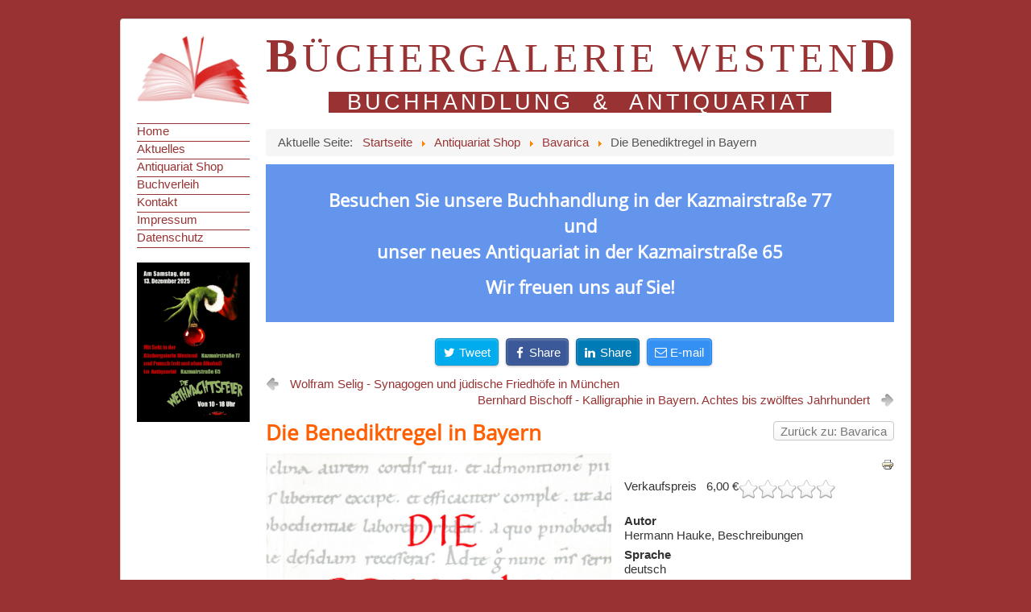

--- FILE ---
content_type: text/html; charset=utf-8
request_url: http://buechergalerie-westend.de/bavarica-buecher/bavarica/die-benediktregel-in-bayern-detail
body_size: 6536
content:
<!DOCTYPE html>
<html lang="de-de" dir="ltr">
<head>
	<meta name="viewport" content="width=device-width, initial-scale=1.0" />
	<meta charset="utf-8" />
	<base href="http://buechergalerie-westend.de/bavarica-buecher/bavarica/die-benediktregel-in-bayern-detail" />
	<meta name="keywords" content="Buchhandlung, Antiquariat, Buchverleih, München, Westend, antiquarische Bücher, modernes Antiquariat, Esoterik, Verleih, Bücherverleih, gebrauchte Bücher, Requisiten, Primavera, Steine, Mineralien, Räucherstäbchen, ätherische Öle, Duftöle, Büchergalerie" />
	<meta name="title" content="Die Benediktregel in Bayern" />
	<meta name="description" content="Die Benediktregel in Bayern Bavarica " />
	<meta name="generator" content="Joomla! - Open Source Content Management" />
	<title>Bavarica: Die Benediktregel in Bayern</title>
	<link href="http://buechergalerie-westend.de/bavarica-buecher/bavarica/die-benediktregel-in-bayern-detail" rel="canonical" />
	<link href="/templates/westend/favicon.ico" rel="shortcut icon" type="image/vnd.microsoft.icon" />
	<link href="/components/com_virtuemart/assets/css/vm-ltr-common.css?vmver=09627e70" rel="stylesheet" />
	<link href="/components/com_virtuemart/assets/css/vm-ltr-site.css?vmver=09627e70" rel="stylesheet" />
	<link href="/components/com_virtuemart/assets/css/vm-ltr-reviews.css?vmver=09627e70" rel="stylesheet" />
	<link href="/components/com_virtuemart/assets/css/chosen.css?vmver=09627e70" rel="stylesheet" />
	<link href="/components/com_virtuemart/assets/css/jquery.fancybox-1.3.4.css?vmver=09627e70" rel="stylesheet" />
	<link href="/templates/westend/css/template.css?1cafa6e764d6157e637550641724c4d5" rel="stylesheet" />
	<link href="/templates/westend/css/OpenSans.css?1cafa6e764d6157e637550641724c4d5" rel="stylesheet" />
	<link href="/media/plg_content_ochjssocialslight/jssocials/css/jssocials.css?v=1.5.2-1648843102" rel="stylesheet" />
	<link href="/media/plg_content_ochjssocialslight/jssocials/css/jssocials-theme-classic.css?v=1.5.2-1648843102" rel="stylesheet" />
	<link href="/media/plg_content_ochjssocialslight/och-icons/css/och-icons.css?v=1.5.2-1648843102" rel="stylesheet" />
	<style>

	h1, h2, h3, h4, h5, h6, .site-title {
		font-family: 'Open Sans', sans-serif;
	}
	body.site {
		border-top: 3px solid #993333;
		background-color: #993333;
	}
	a {
		color: #993333;
	}
	.nav-list > .active > a,
	.nav-list > .active > a:hover,
	.dropdown-menu li > a:hover,
	.dropdown-menu .active > a,
	.dropdown-menu .active > a:hover,
	.nav-pills > .active > a,
	.nav-pills > .active > a:hover,
	.btn-primary {
		background: #993333;
	}
	</style>
	<script src="/media/jui/js/jquery.min.js?1cafa6e764d6157e637550641724c4d5"></script>
	<script src="/media/jui/js/jquery-noconflict.js?1cafa6e764d6157e637550641724c4d5"></script>
	<script src="/media/jui/js/jquery-migrate.min.js?1cafa6e764d6157e637550641724c4d5"></script>
	<script src="/components/com_virtuemart/assets/js/jquery-ui.min.js?vmver=1.9.2"></script>
	<script src="/components/com_virtuemart/assets/js/jquery.ui.autocomplete.html.js"></script>
	<script src="/components/com_virtuemart/assets/js/jquery.noconflict.js" async></script>
	<script src="/components/com_virtuemart/assets/js/vmsite.js?vmver=09627e70"></script>
	<script src="/components/com_virtuemart/assets/js/chosen.jquery.min.js?vmver=09627e70"></script>
	<script src="/components/com_virtuemart/assets/js/vmprices.js?vmver=09627e70"></script>
	<script src="/components/com_virtuemart/assets/js/dynupdate.js?vmver=09627e70"></script>
	<script src="/components/com_virtuemart/assets/js/fancybox/jquery.fancybox-1.3.4.2.pack.js?vmver=1.3.4.2"></script>
	<script src="/media/jui/js/bootstrap.min.js?1cafa6e764d6157e637550641724c4d5"></script>
	<script src="/templates/westend/js/template.js?1cafa6e764d6157e637550641724c4d5"></script>
	<!--[if lt IE 9]><script src="/media/jui/js/html5.js?1cafa6e764d6157e637550641724c4d5"></script><![endif]-->
	<script src="/media/system/js/core.js?1cafa6e764d6157e637550641724c4d5"></script>
	<script src="/media/plg_content_ochjssocialslight/jssocials/js/jssocials.min.js?v=1.5.2-1648843102"></script>
	<script>
//<![CDATA[ 
if (typeof Virtuemart === "undefined"){
	var Virtuemart = {};}
var vmSiteurl = 'http://buechergalerie-westend.de/' ;
Virtuemart.vmSiteurl = vmSiteurl;
var vmLang = '&lang=de';
Virtuemart.vmLang = vmLang; 
var vmLangTag = 'de';
Virtuemart.vmLangTag = vmLangTag;
var Itemid = '&Itemid=137';
Virtuemart.addtocart_popup = "1" ; 
var vmCartError = Virtuemart.vmCartError = "Beim Aktualisieren Ihres Warenkorbes ist ein Fehler aufgetreten.";
var usefancy = true; //]]>
jQuery(document).ready(function(){jQuery("#share382").jsSocials({shareIn: "popup",showCount: false, shares: [{ share: "twitter", label: "Tweet", logo: "och-icon-twitter", via: "", hashtags: "", text: "Bavarica: Die Benediktregel in Bayern", url: "http://buechergalerie-westend.de/bavarica-buecher/bavarica/die-benediktregel-in-bayern-detail"},{ share: "facebook", label: "Share", logo: "och-icon-facebook", text: "", url: "http://buechergalerie-westend.de/bavarica-buecher/bavarica/die-benediktregel-in-bayern-detail"},{ share: "linkedin", label: "Share", logo: "och-icon-linkedin", text: "", url: "http://buechergalerie-westend.de/bavarica-buecher/bavarica/die-benediktregel-in-bayern-detail"},{ share: "email", label: "E-mail", logo: "och-icon-email", shareIn: "top", text: "Bavarica: Die Benediktregel in Bayern", url: "http://buechergalerie-westend.de/bavarica-buecher/bavarica/die-benediktregel-in-bayern-detail"},]});});
	</script>

</head>
<body class="site com_virtuemart view-productdetails no-layout no-task itemid-137">
	<!-- Body -->
	<div class="body" id="top">
		<div class="container">
			<!-- Header -->
			<header class="header" role="banner">
				<div class="header-inner clearfix">
                    <div class="row">
                    <div class="span2">
					<a class="brand pull-left" href="/">
						<img src="http://buechergalerie-westend.de/images/westend-logo.gif" alt="Büchergalerie Westend" />											</a>
					</div>
                    <div class="site-banner span10">
						

<div class="custom"  >
	<div class="titel"><span class="tit">B</span>ÜCHERGALERIE WESTEN<span class="tit">D</span></div>
<div class="utit">BUCHHANDLUNG  &amp;  ANTIQUARIAT</div></div>

                    </div>
                    </div>
					<div class="header-search pull-right">
						
					</div>
				</div>
			</header>
						
			<div class="row-fluid">
									<!-- Begin Sidebar -->
					<div id="sidebar" class="span2">
						<div class="sidebar-nav">
									<div class="moduletable_menu">
						<ul class="nav menu mod-list">
<li class="item-101 default"><a href="/" >Home</a></li><li class="item-110"><a href="/aktuelles" >Aktuelles</a></li><li class="item-137 current active"><a href="/bavarica-buecher" >Antiquariat Shop</a></li><li class="item-104"><a href="/buchverleih" >Buchverleih</a></li><li class="item-105"><a href="/kontakt" >Kontakt</a></li><li class="item-106"><a href="/impressum" >Impressum</a></li><li class="item-107"><a href="/datenschutz" >Datenschutz</a></li></ul>
		</div>
			<div class="moduletable">
						

<div class="custom"  >
	<p><img src="/images/beitrag/Weihnachtsfeier-2025.jpeg" alt="" /></p></div>
		</div>
	
						</div>
					</div>
					<!-- End Sidebar -->
								<main id="content" role="main" class="span10">
					<!-- Begin Content -->
							<div class="moduletable">
						<div aria-label="Breadcrumbs" role="navigation">
	<ul itemscope itemtype="https://schema.org/BreadcrumbList" class="breadcrumb">
					<li>
				Aktuelle Seite: &#160;
			</li>
		
						<li itemprop="itemListElement" itemscope itemtype="https://schema.org/ListItem">
											<a itemprop="item" href="/" class="pathway"><span itemprop="name">Startseite</span></a>
					
											<span class="divider">
							<img src="/media/system/images/arrow.png" alt="" />						</span>
										<meta itemprop="position" content="1">
				</li>
							<li itemprop="itemListElement" itemscope itemtype="https://schema.org/ListItem">
											<a itemprop="item" href="/bavarica-buecher" class="pathway"><span itemprop="name">Antiquariat Shop</span></a>
					
											<span class="divider">
							<img src="/media/system/images/arrow.png" alt="" />						</span>
										<meta itemprop="position" content="2">
				</li>
							<li itemprop="itemListElement" itemscope itemtype="https://schema.org/ListItem">
											<a itemprop="item" href="/bavarica-buecher/bavarica" class="pathway"><span itemprop="name">Bavarica</span></a>
					
											<span class="divider">
							<img src="/media/system/images/arrow.png" alt="" />						</span>
										<meta itemprop="position" content="3">
				</li>
							<li itemprop="itemListElement" itemscope itemtype="https://schema.org/ListItem" class="active">
					<span itemprop="name">
						Die Benediktregel in Bayern					</span>
					<meta itemprop="position" content="4">
				</li>
				</ul>
</div>
		</div>
			<div class="moduletable neueroeffnung">
						

<div class="custom neueroeffnung"  >
	<h2 style="color: white; line-height: 2rem;">Besuchen Sie unsere Buchhandlung in der Kazmairstraße 77<br />und<br />unser neues Antiquariat in der Kazmairstraße 65</h2>
<h2 style="color: white; line-height: 2rem;">Wir freuen uns auf Sie!</h2></div>
		</div>
			<div class="moduletable social">
						

<div class="custom social"  >
	<p><div id="share382"></div></p></div>
		</div>
	
					<div id="system-message-container">
	</div>

					
<div class="product-container productdetails-view productdetails">

			<div class="product-neighbours">
		<a href="/bavarica-buecher/bavarica/wolfram-selig-synagogen-und-jüdische-friedhöfe-in-münchen-detail" rel="prev" class="previous-page" data-dynamic-update="1">Wolfram Selig - Synagogen und jüdische Friedhöfe in München</a><a href="/bavarica-buecher/bavarica/bernhard-bischoff-kalligraphie-in-bayern-achtes-bis-zwölftes-jahrhundert-detail" rel="next" class="next-page" data-dynamic-update="1">Bernhard Bischoff - Kalligraphie in Bayern. Achtes bis zwölftes Jahrhundert</a>		<div class="clear"></div>
		</div>
	
		<div class="back-to-category">
		<a href="/bavarica-buecher/bavarica" class="product-details" title="Bavarica">Zurück zu: Bavarica</a>
	</div>

		<h1>Die Benediktregel in Bayern</h1>
	
	
	
			<div class="icons">
		<a class="printModal" title="Drucken" href="/bavarica-buecher/die-benediktregel-in-bayern-detail?tmpl=component&print=1"><img src="/media/system/images/printButton.png" alt="Drucken" /></a>		<div class="clear"></div>
		</div>
	
	
	<div class="vm-product-container">
	<div class="vm-product-media-container">
		<div class="main-image">
			<a  rel='vm-additional-images' href="http://buechergalerie-westend.de/images/virtuemart/product/bay7.jpg"><img  loading="lazy"  src="/images/virtuemart/product/bay7.jpg"  /></a>			<div class="clear"></div>
		</div>
			</div>

	<div class="vm-product-details-container">
		<div class="spacer-buy-area">

		
				<div class="ratingbox dummy" title="Noch nicht bewertet" >

		</div>
	<div class="product-price" id="productPrice19" data-vm="product-prices">
	<span class="price-crossed" ></span><div class="PricesalesPrice vm-display vm-price-value"><span class="vm-price-desc">Verkaufspreis</span><span class="PricesalesPrice">6,00 €</span></div><div class="PricediscountAmount vm-nodisplay"><span class="vm-price-desc">Preisnachlass</span><span class="PricediscountAmount"></span></div><div class="PricetaxAmount vm-nodisplay"><span class="vm-price-desc">Steuerbetrag</span><span class="PricetaxAmount"></span></div><div class="PriceunitPrice vm-nodisplay"><span class="vm-price-desc">Standardisierter Preis / kg: </span><span class="PriceunitPrice"></span></div></div> <div class="clear"></div>	<div class="addtocart-area">
		<form method="post" class="product js-recalculate" action="/bavarica-buecher" autocomplete="off" >
			<div class="vm-customfields-wrap">
					<div class="product-fields">
		<div class="product-field product-field-type-S">
									<span class="product-fields-title-wrapper"><span class="product-fields-title"><strong>Autor</strong></span>
						</span>
				<div class="product-field-display">Hermann Hauke, Beschreibungen</div>			</div>
		<div class="product-field product-field-type-S">
									<span class="product-fields-title-wrapper"><span class="product-fields-title"><strong>Sprache</strong></span>
						</span>
				<div class="product-field-display">deutsch</div>			</div>
		<div class="product-field product-field-type-S">
									<span class="product-fields-title-wrapper"><span class="product-fields-title"><strong>Erscheinungsjahr</strong></span>
						</span>
				<div class="product-field-display">1980</div>			</div>
				<div class="clear"></div>
	</div>
			</div>			
				  <div class="addtocart-bar">
	            <!-- <label for="quantity19" class="quantity_box">Menge: </label> -->
            <span class="quantity-box">
				<input type="text" class="quantity-input js-recalculate" name="quantity[]"
                       data-errStr="Sie können dieses Produkt nur in Vielfachen von %s Stück kaufen!"
                       value="1" data-init="1" data-step="1"  />
			</span>
							<span class="quantity-controls js-recalculate">
					<input type="button" class="quantity-controls quantity-plus"/>
					<input type="button" class="quantity-controls quantity-minus"/>
				</span>
			<span class="addtocart-button">
				<input type="submit" name="addtocart" class="addtocart-button" value="In den Warenkorb" title="In den Warenkorb" />                </span>             <input type="hidden" name="virtuemart_product_id[]" value="19"/>
            <noscript><input type="hidden" name="task" value="add"/></noscript> 
    </div>			<input type="hidden" name="option" value="com_virtuemart"/>
			<input type="hidden" name="view" value="cart"/>
			<input type="hidden" name="virtuemart_product_id[]" value="19"/>
			<input type="hidden" name="pname" value="Die Benediktregel in Bayern"/>
			<input type="hidden" name="pid" value="19"/>
			<input type="hidden" name="Itemid" value="137"/>		</form>

	</div>


		
		</div>
	</div>
	<div class="clear"></div>


	</div>

			<div class="product-description" >
			<span class="title">Beschreibung</span>
	<p>Broschur, Ausstellung der Bayerischen Staatsbibliothek 29. November 1980 - 10. Januar 1981 München, 79 Seiten + Bildteil mit 16 s/w Abbildungen, zusätzlich mit zwei farbigen Abbildungen, Zustand: sehr gut und sauber</p>		</div>
		<div class="product-fields">
		<div class="product-field product-field-type-S">
									<span class="product-fields-title-wrapper"><span class="product-fields-title"><strong>Verlag</strong></span>
						</span>
				<div class="product-field-display">Bayerische Staatsbibliothek</div>			</div>
		<div class="product-field product-field-type-S">
									<span class="product-fields-title-wrapper"><span class="product-fields-title"><strong>Zustand</strong></span>
						</span>
				<div class="product-field-display">sehr gut</div>			</div>
		<div class="product-field product-field-type-S">
									<span class="product-fields-title-wrapper"><span class="product-fields-title"><strong>Illustriert</strong></span>
						</span>
				<div class="product-field-display">ja</div>			</div>
		<div class="product-field product-field-type-S">
									<span class="product-fields-title-wrapper"><span class="product-fields-title"><strong>Seitenanzahl</strong></span>
						</span>
				<div class="product-field-display">96</div>			</div>
		<div class="product-field product-field-type-S">
									<span class="product-fields-title-wrapper"><span class="product-fields-title"><strong>Einband</strong></span>
						</span>
				<div class="product-field-display">Taschenbuch</div>			</div>
		<div class="product-field product-field-type-S">
									<span class="product-fields-title-wrapper"><span class="product-fields-title"><strong>Erstausgabe</strong></span>
						</span>
				<div class="product-field-display">ja</div>			</div>
		<div class="product-field product-field-type-S">
									<span class="product-fields-title-wrapper"><span class="product-fields-title"><strong>Schutzumschlag</strong></span>
						</span>
				<div class="product-field-display">nein</div>			</div>
				<div class="clear"></div>
	</div>

	
	    	
<div class="customer-reviews">	<h4>Kundenrezensionen</h4>

	<div class="list-reviews">
					<span class="step">Es gibt noch keine Rezensionen für dieses Produkt.</span>
					<div class="clear"></div>
	</div>
</div> <script   id="updateChosen-js" type="text/javascript" >//<![CDATA[ 
if (typeof Virtuemart === "undefined")
	var Virtuemart = {};
	Virtuemart.updateChosenDropdownLayout = function() {
		var vm2string = {editImage: 'edit image',select_all_text: 'Alle auswählen',select_some_options_text: 'Verfügbar für alle', width: '100%'};
		jQuery("select.vm-chzn-select").chosen({enable_select_all: true,select_all_text : vm2string.select_all_text,select_some_options_text:vm2string.select_some_options_text,disable_search_threshold: 5, width:vm2string.width});
		//console.log("updateChosenDropdownLayout");
	}
	jQuery(document).ready( function() {
		Virtuemart.updateChosenDropdownLayout($);
	}); //]]>
</script><script   id="updDynamicListeners-js" type="text/javascript" >//<![CDATA[ 
jQuery(document).ready(function() { // GALT: Start listening for dynamic content update.
	// If template is aware of dynamic update and provided a variable let's
	// set-up the event listeners.
	if (typeof Virtuemart.containerSelector === 'undefined') { Virtuemart.containerSelector = '.productdetails-view'; }
	if (typeof Virtuemart.container === 'undefined') { Virtuemart.container = jQuery(Virtuemart.containerSelector); }
	if (Virtuemart.container){
		Virtuemart.updateDynamicUpdateListeners();
	}
	
}); //]]>
</script><script   id="ready.vmprices-js" type="text/javascript" >//<![CDATA[ 
jQuery(document).ready(function($) {

		Virtuemart.product($("form.product"));
}); //]]>
</script><script   id="popups-js" type="text/javascript" >//<![CDATA[ 
jQuery(document).ready(function($) {
		
		$('a.ask-a-question, a.printModal, a.recommened-to-friend, a.manuModal').click(function(event){
		  event.preventDefault();
		  $.fancybox({
			href: $(this).attr('href'),
			type: 'iframe',
			height: 550
			});
		  });
		
	}); //]]>
</script><script   id="imagepopup-js" type="text/javascript" >//<![CDATA[ 
jQuery(document).ready(function() {
	Virtuemart.updateImageEventListeners()
});
Virtuemart.updateImageEventListeners = function() {
	jQuery("a[rel=vm-additional-images]").fancybox({
		"titlePosition" 	: "inside",
		"transitionIn"	:	"elastic",
		"transitionOut"	:	"elastic"
	});
	jQuery(".additional-images a.product-image.image-0").removeAttr("rel");
	jQuery(".additional-images img.product-image").click(function() {
		jQuery(".additional-images a.product-image").attr("rel","vm-additional-images" );
		jQuery(this).parent().children("a.product-image").removeAttr("rel");
		var src = jQuery(this).parent().children("a.product-image").attr("href");
		jQuery(".main-image img").attr("src",src);
		jQuery(".main-image img").attr("alt",this.alt );
		jQuery(".main-image a").attr("href",src );
		jQuery(".main-image a").attr("title",this.alt );
		jQuery(".main-image .vm-img-desc").html(this.alt);
		}); 
	} //]]>
</script><script   id="ajaxContent-js" type="text/javascript" >//<![CDATA[ 
Virtuemart.container = jQuery('.productdetails-view');
Virtuemart.containerSelector = '.productdetails-view';
//Virtuemart.recalculate = true;	//Activate this line to recalculate your product after ajax //]]>
</script><script   id="vmPreloader-js" type="text/javascript" >//<![CDATA[ 
jQuery(document).ready(function($) {
	Virtuemart.stopVmLoading();
	var msg = '';
	$('a[data-dynamic-update="1"]').off('click', Virtuemart.startVmLoading).on('click', {msg:msg}, Virtuemart.startVmLoading);
	$('[data-dynamic-update="1"]').off('change', Virtuemart.startVmLoading).on('change', {msg:msg}, Virtuemart.startVmLoading);
}); //]]>
</script>
<script type="application/ld+json">
{
  "@context": "http://schema.org/",
  "@type": "Product",
  "name": "Die Benediktregel in Bayern",
  "description":"Die Benediktregel in Bayern Bavarica ",
  "productID":"bay7",
  "sku": "bay7",
  "image": [
    "http://buechergalerie-westend.de/images/virtuemart/product/bay7.jpg"  ],
  "offers": {
    "@type": "Offer",
    "priceCurrency": "EUR",
    "availability": "InStock",
    "price": "6",
    "url": "http://buechergalerie-westend.de/bavarica-buecher/bavarica/die-benediktregel-in-bayern-detail",
    "itemCondition": "NewCondition"
  }
}
</script></div>
					<div class="clearfix"></div>
					
					<!-- End Content -->
				</main>
							</div>
		</div>
	</div>
	<!-- Footer -->
	<footer class="footer" role="contentinfo">
		<div class="container">
			

<div class="custom-foerderung"  >
	<p>Diese Webseite und der zugehörige Webshop werden durch die Beauftragte der Bundesregierung für Kultur und Medien (BKM) gefördert.</p>
<p>Weitere Informationen unter</p>
<p><a title="Die Bundesregierung, Staatsministerin für Kultur und Medien" href="https://www.bundesregierung.de/breg-de/bundesregierung/staatsministerin-fuer-kultur-und-medien" target="_blank" rel="noopener noreferrer"><img src="/images/Banner_Neustart-Kultur.png" alt="" /></a></p></div>

			<p class="pull-right">
				<a href="#top" id="back-top">
					Back to Top				</a>
			</p>
			<p>
				&copy; 2026 Büchergalerie Westend			</p>
		</div>
	</footer>
	
</body>
</html>


--- FILE ---
content_type: text/css
request_url: http://buechergalerie-westend.de/media/plg_content_ochjssocialslight/jssocials/css/jssocials-theme-classic.css?v=1.5.2-1648843102
body_size: 5262
content:
.jssocials-share-twitter .jssocials-share-link {
  background: #00aced;
  border: 1px solid #0099d4; }
  .jssocials-share-twitter .jssocials-share-link:hover {
    background: #0087ba; }

.jssocials-share-facebook .jssocials-share-link {
  background: #3b5998;
  border: 1px solid #344e86; }
  .jssocials-share-facebook .jssocials-share-link:hover {
    background: #2d4373; }

.jssocials-share-googleplus .jssocials-share-link {
  background: #dd4b39;
  border: 1px solid #d73925; }
  .jssocials-share-googleplus .jssocials-share-link:hover {
    background: #c23321; }

.jssocials-share-linkedin .jssocials-share-link {
  background: #007bb6;
  border: 1px solid #006a9d; }
  .jssocials-share-linkedin .jssocials-share-link:hover {
    background: #005983; }

.jssocials-share-pinterest .jssocials-share-link {
  background: #cb2027;
  border: 1px solid #b51d23; }
  .jssocials-share-pinterest .jssocials-share-link:hover {
    background: #9f191f; }

.jssocials-share-email .jssocials-share-link {
  background: #3490F3;
  border: 1px solid #1c83f2; }
  .jssocials-share-email .jssocials-share-link:hover {
    background: #0e76e6; }

.jssocials-share-mix .jssocials-share-link {
  background: #fd8235;
  border: 1px solid #fd721c; }
  .jssocials-share-mix .jssocials-share-link:hover {
    background: #fd6303; }

.jssocials-share-whatsapp .jssocials-share-link {
  background: #29a628;
  border: 1px solid #249123; }
  .jssocials-share-whatsapp .jssocials-share-link:hover {
    background: #1f7d1e; }

.jssocials-share-telegram .jssocials-share-link {
  background: #2ca5e0;
  border: 1px solid #1f98d3; }
  .jssocials-share-telegram .jssocials-share-link:hover {
    background: #1c88bd; }

.jssocials-share-line .jssocials-share-link {
  background: #25af00;
  border: 1px solid #209600; }
  .jssocials-share-line .jssocials-share-link:hover {
    background: #1a7c00; }

.jssocials-share-viber .jssocials-share-link {
  background: #7b519d;
  border: 1px solid #6e488c; }
  .jssocials-share-viber .jssocials-share-link:hover {
    background: #61407b; }

.jssocials-share-pocket .jssocials-share-link {
  background: #ef4056;
  border: 1px solid #ed2841; }
  .jssocials-share-pocket .jssocials-share-link:hover {
    background: #e9132e; }

.jssocials-share-messenger .jssocials-share-link {
  background: #0084ff;
  border: 1px solid #0077e6; }
  .jssocials-share-messenger .jssocials-share-link:hover {
    background: #006acc; }

.jssocials-share-browser_messenger .jssocials-share-link {
  background: #0084ff;
  border: 1px solid #0077e6; }
  .jssocials-share-browser_messenger .jssocials-share-link:hover {
    background: #006acc; }

.jssocials-share-vkontakte .jssocials-share-link {
  background: #45668e;
  border: 1px solid #3d5a7d; }
  .jssocials-share-vkontakte .jssocials-share-link:hover {
    background: #344d6c; }

.jssocials-share-rss .jssocials-share-link {
  background: #ff9900;
  border: 1px solid #e68a00; }
  .jssocials-share-rss .jssocials-share-link:hover {
    background: #cc7a00; }

.jssocials-share-sms .jssocials-share-link {
  background: #ffbd00;
  border: 1px solid #e6aa00; }
  .jssocials-share-sms .jssocials-share-link:hover {
    background: #cc9700; }

.jssocials-share-reddit .jssocials-share-link {
  background: #64a4ff;
  border: 1px solid #4b95ff; }
  .jssocials-share-reddit .jssocials-share-link:hover {
    background: #3186ff; }

.jssocials-share-xing .jssocials-share-link {
  background: #00595e;
  border: 1px solid #004145; }
  .jssocials-share-xing .jssocials-share-link:hover {
    background: #00292b; }

.jssocials-share-diaspora .jssocials-share-link {
  background: #222222;
  border: 1px solid #151515; }
  .jssocials-share-diaspora .jssocials-share-link:hover {
    background: #090909; }

.jssocials-share-clipboard .jssocials-share-link {
  background: #cccccc;
  border: 1px solid #bfbfbf; }
  .jssocials-share-clipboard .jssocials-share-link:hover {
    background: #b3b3b3; }

.jssocials-share-link {
  padding: .5em .6em;
  border-radius: 0.3em;
  box-shadow: inset 0 1px 3px rgba(255, 255, 255, 0.3), 0 1px 3px rgba(0, 0, 0, 0.15), 0 1px 3px rgba(0, 0, 0, 0.15);
  color: #fff;
  transition: background 200ms ease-in-out; }
  .jssocials-share-link:hover, .jssocials-share-link:focus, .jssocials-share-link:active {
    color: #fff; }

.jssocials-share-count-box {
  position: relative;
  height: 2.5em;
  padding: 0 .3em;
  margin-left: 6px;
  border-radius: 0.3em;
  border: 1px solid #dcdcdc;
  box-shadow: 0 1px 3px rgba(0, 0, 0, 0.15); }
  .jssocials-share-count-box:before {
    content: "";
    position: absolute;
    top: 1em;
    left: -9px;
    display: block;
    width: 0;
    border-style: solid;
    border-width: 6px 6px 0;
    border-color: #dcdcdc transparent;
    -webkit-transform: rotate(90deg);
            transform: rotate(90deg); }
  .jssocials-share-count-box:after {
    content: "";
    position: absolute;
    top: 1em;
    left: -7px;
    display: block;
    width: 0;
    border-style: solid;
    border-width: 5px 5px 0;
    border-color: #fff transparent;
    -webkit-transform: rotate(90deg);
            transform: rotate(90deg); }
  .jssocials-share-count-box .jssocials-share-count {
    line-height: 2.75em;
    color: #444;
    font-size: .9em; }


--- FILE ---
content_type: text/javascript
request_url: http://buechergalerie-westend.de/media/plg_content_ochjssocialslight/jssocials/js/jssocials.min.js?v=1.5.2-1648843102
body_size: 10672
content:
!function(e,r,t){"use strict";var s="JSSocials",o=function(e,t){return r.isFunction(e)?e.apply(t,r.makeArray(arguments).slice(2)):e},a=/(\.(jpeg|png|gif|bmp|svg)$|^data:image\/(jpeg|png|gif|bmp|svg\+xml);base64)/i,n=/(&?[a-zA-Z0-9]+=)?{([a-zA-Z0-9]+)}/g,i={G:1e9,M:1e6,K:1e3},l={},h={};if("undefined"!=typeof Joomla&&void 0!==Joomla.getOptions&&void 0!==Joomla.getOptions("plg_content_ochjssocials"))h=Joomla.getOptions("plg_content_ochjssocials");function c(e,t){var o=r(e);o.data(s,this),this._$element=o,this.shares=[],this._init(t),this._render()}c.prototype={url:"",text:"",shareIn:"blank",rel:"noopener nofollow noreferrer",showLabel:function(e){return!1===this.showCount?e>this.smallScreenWidth:e>=this.largeScreenWidth},showCount:function(e){return!(e<=this.smallScreenWidth)||"inside"},smallScreenWidth:640,largeScreenWidth:1024,resizeTimeout:200,elementClass:"jssocials",sharesClass:"jssocials-shares",shareClass:"jssocials-share",shareButtonClass:"jssocials-share-button",shareLinkClass:"jssocials-share-link",shareLogoClass:"jssocials-share-logo",shareLabelClass:"jssocials-share-label",shareLinkCountClass:"jssocials-share-link-count",shareCountBoxClass:"jssocials-share-count-box",shareCountClass:"jssocials-share-count",shareZeroCountClass:"jssocials-share-no-count",_init:function(e){this._initDefaults(),r.extend(this,e),this._initShares(),this._attachWindowResizeCallback()},_initDefaults:function(){this.url=e.location.href,this.text=r.trim(r("meta[name=description]").attr("content")||r(document).prop("title"))},_initShares:function(){this.shares=r.map(this.shares,r.proxy(function(e){"string"==typeof e&&(e={share:e});var t=e.share&&l[e.share];if(!t&&!e.renderer)throw Error("Share '"+e.share+"' is not found");return r.extend({url:this.url,text:this.text},t,e)},this))},_attachWindowResizeCallback:function(){r(e).on("resize",r.proxy(this._windowResizeHandler,this))},_detachWindowResizeCallback:function(){r(e).off("resize",this._windowResizeHandler)},_windowResizeHandler:function(){(r.isFunction(this.showLabel)||r.isFunction(this.showCount))&&(e.clearTimeout(this._resizeTimer),this._resizeTimer=setTimeout(r.proxy(this.refresh,this),this.resizeTimeout))},_render:function(){this._clear(),this._defineOptionsByScreen(),this._$element.addClass(this.elementClass),this._$shares=r("<div>").addClass(this.sharesClass).appendTo(this._$element),this._renderShares()},_defineOptionsByScreen:function(){this._screenWidth=r(e).width(),this._showLabel=o(this.showLabel,this,this._screenWidth),this._showCount=o(this.showCount,this,this._screenWidth)},_renderShares:function(){r.each(this.shares,r.proxy(function(e,r){this._renderShare(r)},this))},_renderShare:function(e){(r.isFunction(e.renderer)?r(e.renderer()):this._createShare(e)).addClass(this.shareClass).addClass(e.share?"jssocials-share-"+e.share:"").addClass(e.css).appendTo(this._$shares)},_createShare:function(e){var t=r("<div>"),s=this._createShareLink(e).appendTo(t);if(this._showCount){var o="inside"===this._showCount,a=o?s:r("<div>").addClass(this.shareCountBoxClass).appendTo(t);a.addClass(o?this.shareLinkCountClass:this.shareCountBoxClass),this._renderShareCount(e,a)}return t},_createShareLink:function(e){var t=this._getShareStrategy(e).call(e,{shareUrl:this._getShareUrl(e),share:e});return t.addClass(this.shareLinkClass).append(this._createShareLogo(e)),this._showLabel&&t.append(this._createShareLabel(e)),r.each(this.on||{},function(s,o){r.isFunction(o)&&t.on(s,r.proxy(o,e))}),t},_getShareStrategy:function(e){var r=u[e.shareIn||this.shareIn];if(!r)throw Error("Share strategy '"+this.shareIn+"' not found");return r},_getShareUrl:function(e){var r=o(e.shareUrl,e);return this._formatShareUrl(r,e)},_createShareLogo:function(e){var t=e.logo,s=a.test(t)?r("<img>").attr("src",e.logo):r("<i>").addClass(t);return s.addClass(this.shareLogoClass),s},_createShareLabel:function(e){return r("<span>").addClass(this.shareLabelClass).text(e.label)},_renderShareCount:function(e,t){var s=r("<span>").addClass(this.shareCountClass);t.addClass(this.shareZeroCountClass).append(s),this._loadCount(e).done(r.proxy(function(e){e&&(t.removeClass(this.shareZeroCountClass),s.text(e))},this))},_loadCount:function(e){var t=r.Deferred(),s=this._getCountUrl(e);if(!s)return t.resolve(0).promise();if("ochServerSide"===s){var o=btoa(encodeURIComponent(e.counturl));return void 0!==h[o]?t.resolve(this._getCountValue(h[o][e.share],e)):t.resolve(0).promise()}return t.promise()},_getCountUrl:function(e){var r=o(e.countUrl,e);return this._formatShareUrl(r,e)},_getCountValue:function(e,t){var s=(r.isFunction(t.getCount)?t.getCount(e):e)||0;return"string"==typeof s?s:this._formatNumber(s)},_formatNumber:function(e){return r.each(i,function(r,t){if(e>=t)return e=parseFloat((e/t).toFixed(2))+r,!1}),e},_formatShareUrl:function(r,t){return r?r.replace(n,function(r,s,o){var a=t[o]||"";return a?"delimiter"===o?a:(s||"")+e.encodeURIComponent(a):""}):r},_clear:function(){e.clearTimeout(this._resizeTimer),this._$element.empty()},_passOptionToShares:function(e,t){var s=this.shares;r.each(["url","text"],function(o,a){a===e&&r.each(s,function(r,s){s[e]=t})})},_normalizeShare:function(e){return r.isNumeric(e)?this.shares[e]:"string"==typeof e?r.grep(this.shares,function(r){return r.share===e})[0]:e},refresh:function(){this._render()},destroy:function(){this._clear(),this._detachWindowResizeCallback(),this._$element.removeClass(this.elementClass).removeData(s)},option:function(e,r){if(1===arguments.length)return this[e];this[e]=r,this._passOptionToShares(e,r),this.refresh()},shareOption:function(e,r,t){if(e=this._normalizeShare(e),2===arguments.length)return e[r];e[r]=t,this.refresh()}},r.fn.jsSocials=function(e){var t=r.makeArray(arguments).slice(1),o=this;return this.each(function(){var a,n=r(this),i=n.data(s);if(i)if("string"==typeof e){if(void 0!==(a=i[e].apply(i,t))&&a!==i)return o=a,!1}else i._detachWindowResizeCallback(),i._init(e),i._render();else new c(n,e)}),o};var u={onclick:function(e){return r("<a>").attr("href","#").on("click",function(){return jsSocials.functions[e.share.onClick](e.share,this),!1})},popup:function(t){return r("<a>").attr("href","#").on("click",function(){return e.open(t.shareUrl,"","width=600, height=400, location=0, menubar=0, resizeable=0, scrollbars=0, status=0, titlebar=0, toolbar=0"),!1})},blank:function(e){return r("<a>").attr({target:"_blank",href:e.shareUrl,rel:e.share.rel})},top:function(e){return r("<a>").attr({target:"_top",href:e.shareUrl,rel:e.share.rel})},self:function(e){return r("<a>").attr({target:"_self",href:e.shareUrl,rel:e.share.rel})}};e.jsSocials={Socials:c,shares:l,shareStrategies:u,functions:{},setDefaults:function(e){var t;r.isPlainObject(e)?t=c.prototype:(t=l[e],e=arguments[1]||{}),r.extend(t,e)}}}(window,jQuery),function(e,r,t,s){"use strict";r.extend(t.functions,{copyToClipboard:function(e,r){const t=document.createElement("textarea");if(t.value=e.data,t.setAttribute("readonly",""),t.style.position="absolute",t.style.left="-9999px",document.body.appendChild(t),t.select(),document.execCommand("copy"),document.body.removeChild(t),!document.querySelector(".jssocials-toast-container")){const t=document.createElement("div"),s=document.createElement("div");t.classList.add("jssocials-toast-container"),t.appendChild(s).classList.add("toast"),s.innerHTML=e.action,r.parentNode.insertBefore(t,r.nextSibling),setTimeout(function(){t.parentNode.removeChild(t)},3e3)}return!1}})}(window,jQuery,window.jsSocials),function(e,r,t,s){"use strict";r.extend(t.shares,{email:{label:"E-mail",logo:"fa fa-at",shareUrl:"mailto:{to}?subject={text}&body={url}",countUrl:"",shareIn:"top"},twitter:{label:"Tweet",logo:"fa fa-twitter",shareUrl:"https://twitter.com/share?url={url}&text={text}&via={via}&hashtags={hashtags}",rel:"noopener nofollow noreferrer",countUrl:""},facebook:{label:"Like",logo:"fa fa-facebook",shareUrl:"https://facebook.com/sharer/sharer.php?u={url}&quote={text}",rel:"noopener nofollow noreferrer",countUrl:"ochServerSide"},googleplus:{label:"+1",logo:"fa fa-google",shareUrl:"https://plus.google.com/share?url={url}",rel:"noopener nofollow noreferrer",countUrl:""},linkedin:{label:"Share",logo:"fa fa-linkedin",shareUrl:"https://www.linkedin.com/shareArticle?mini=true&url={url}&text={text}",rel:"noopener nofollow noreferrer",countUrl:""},pinterest:{label:"Pin it",logo:"fa fa-pinterest",shareUrl:"https://pinterest.com/pin/create/bookmarklet/?media={media}&url={url}&description={text}",rel:"noopener nofollow noreferrer",countUrl:"ochServerSide"},mix:{label:"Collect",logo:"fab fa-mix",shareUrl:"https://mix.com/add?url={url}",rel:"noopener nofollow noreferrer",countUrl:""},pocket:{label:"Pocket",logo:"fa fa-get-pocket",shareUrl:"https://getpocket.com/save?url={url}&title={title}",rel:"noopener nofollow noreferrer",countUrl:""},whatsapp:{label:"WhatsApp",logo:"fa fa-whatsapp",shareUrl:"whatsapp://send?text={url} {text}",countUrl:"",shareIn:"top"},viber:{label:"Viber",logo:"fa fa-volume-control-phone",shareUrl:"viber://forward?text={url} {text}",countUrl:"",shareIn:"top"},messenger:{label:"Share",logo:"fa fa-commenting",shareUrl:"fb-messenger://share?link={url}",countUrl:"",shareIn:"top"},browser_messenger:{label:"Share",logo:"fa fa-commenting",shareUrl:"https://www.facebook.com/dialog/send?app_id={appid}&link={url}&redirect_uri={redirect}",rel:"noopener nofollow noreferrer",countUrl:"",shareIn:"top"},telegram:{label:"Telegram",logo:"fa fa-telegram",shareUrl:"tg://msg_url?url={url}&text={text}",countUrl:"",shareIn:"top"},vkontakte:{label:"Like",logo:"fa fa-vk",shareUrl:"https://vk.com/share.php?url={url}&title={title}&description={text}",rel:"noopener nofollow noreferrer",countUrl:"ochServerSide"},line:{label:"LINE",logo:"fa fa-comment",shareUrl:"https://line.me/R/msg/text/?{text} {url}",rel:"noopener nofollow noreferrer",countUrl:""},rss:{label:"RSS",logo:"fa fa-rss",shareUrl:"/feeds/",countUrl:""},sms:{label:"SMS",logo:"fa fa-comments-o",shareUrl:"sms:{delimiter}body={text} {url}",delimiter:"?",countUrl:"",shareIn:"top"},reddit:{label:"Reddit",logo:"fa fa-reddit",shareUrl:"https://www.reddit.com/submit?url={url}",rel:"noopener nofollow noreferrer",countUrl:""},xing:{label:"Share",logo:"fa fa-xing",shareUrl:"https://www.xing.com/spi/shares/new?url={url}",rel:"noopener nofollow noreferrer",countUrl:"ochServerSide"},diaspora:{label:"Share",logo:"fa fa-diaspora",shareUrl:"https://share.diasporafoundation.org/?title={title}?url={url}",rel:"noopener nofollow noreferrer",countUrl:""},clipboard:{label:"Share",logo:"fa fa-copy",shareUrl:"#",rel:"noopener nofollow noreferrer",countUrl:"",shareIn:"onclick",onClick:"copyToClipboard"}})}(window,jQuery,window.jsSocials);